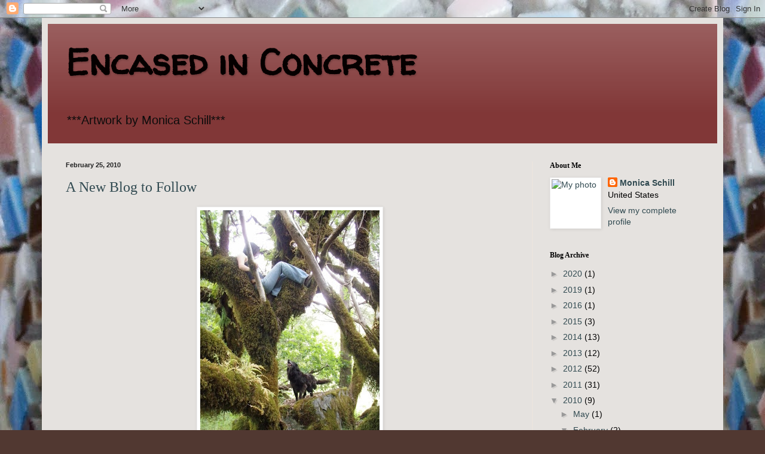

--- FILE ---
content_type: text/html; charset=UTF-8
request_url: https://www.encasedinconcrete.com/b/stats?style=BLACK_TRANSPARENT&timeRange=ALL_TIME&token=APq4FmD22oW9uIM6cwFH-FRJ8ddBAiLs4hqvLAEv-Y8IknRBoqKTYVmeyt6L2F0TJA6ozQoWLwWbK5H2j-2Upi5Gbig3q6N7MQ
body_size: 45
content:
{"total":177559,"sparklineOptions":{"backgroundColor":{"fillOpacity":0.1,"fill":"#000000"},"series":[{"areaOpacity":0.3,"color":"#202020"}]},"sparklineData":[[0,36],[1,26],[2,19],[3,28],[4,45],[5,19],[6,34],[7,30],[8,23],[9,39],[10,33],[11,40],[12,36],[13,28],[14,34],[15,24],[16,28],[17,39],[18,33],[19,42],[20,59],[21,56],[22,49],[23,97],[24,95],[25,70],[26,43],[27,37],[28,56],[29,13]],"nextTickMs":3600000}